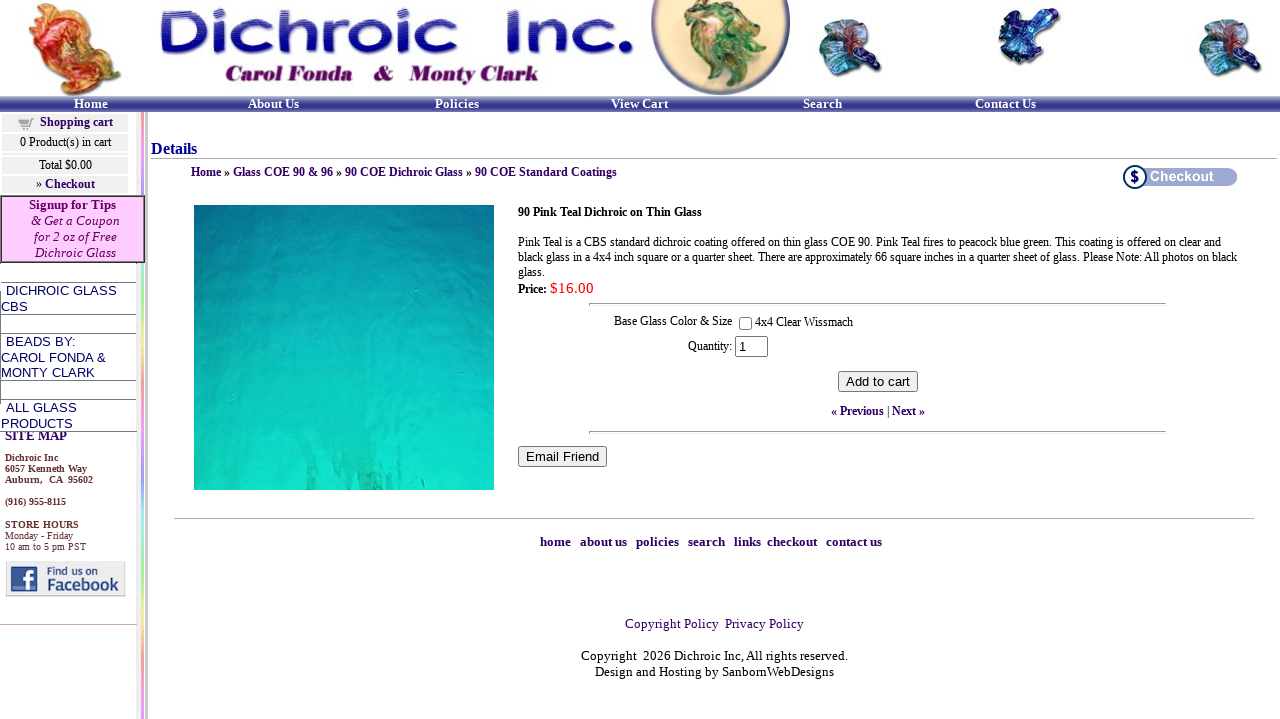

--- FILE ---
content_type: text/html
request_url: https://www.dichroicinc.com/proddetail.asp?prod=90ptthinwm
body_size: 31512
content:


<html>

<head>
<title>90 Pink Teal Dichroic on Thin Glass,90 COE Standard Coatings,90ptthinwm</title>
<meta name="Description" content="Dichroic coating Pink Teal on thin glass COE 90. Made in USA.">


<head>
<meta name="keywords" content="Dichroic coating Pink Teal on Bullseye thin glass COE 90." />
<link href="css/style.css" rel="stylesheet" type="text/css">
<link href="css/ectcart.css" rel="stylesheet" type="text/css">
<script type="text/javascript" src="js/ectcart.js"></script>
</head>


<META HTTP-EQUIV="imagetoolbar" CONTENT="no">
<meta name="GENERATOR" CONTENT="Microsoft FrontPage 6.0">
<meta name="ProgId" content="FrontPage.Editor.Document">
<meta name="language" content="en-us">
<meta name="robots" content="INDEX,FOLLOW">
<meta name="rating" content="GENERAL">
<meta name="distribution" content="GLOBAL">
<meta name="classification" content="Dichroic Glass">
<meta name="author" content="Ann Sanborn, sanbornwebdesigns.com">
<meta name="copyright" content="Copyright � 2026Dichroic Inc">
<meta name="revisit-after" content="5">
<script language="JavaScript">
<!--
function MM_preloadImages() { //v3.0
  var d=document; if(d.images){ if(!d.MM_p) d.MM_p=new Array();
    var i,j=d.MM_p.length,a=MM_preloadImages.arguments; for(i=0; i<a.length; i++)
    if (a[i].indexOf("#")!=0){ d.MM_p[j]=new Image; d.MM_p[j++].src=a[i];}}
}

function MM_swapImgRestore() { //v3.0
  var i,x,a=document.MM_sr; for(i=0;a&&i<a.length&&(x=a[i])&&x.oSrc;i++) x.src=x.oSrc;
}

function MM_findObj(n, d) { //v4.0
  var p,i,x;  if(!d) d=document; if((p=n.indexOf("?"))>0&&parent.frames.length) {
    d=parent.frames[n.substring(p+1)].document; n=n.substring(0,p);}
  if(!(x=d[n])&&d.all) x=d.all[n]; for (i=0;!x&&i<d.forms.length;i++) x=d.forms[i][n];
  for(i=0;!x&&d.layers&&i<d.layers.length;i++) x=MM_findObj(n,d.layers[i].document);
  if(!x && document.getElementById) x=document.getElementById(n); return x;
}

function MM_swapImage() { //v3.0
  var i,j=0,x,a=MM_swapImage.arguments; document.MM_sr=new Array; for(i=0;i<(a.length-2);i+=3)
   if ((x=MM_findObj(a[i]))!=null){document.MM_sr[j++]=x; if(!x.oSrc) x.oSrc=x.src; x.src=a[i+2];}
}
//-->
</script>
<script language="JavaScript1.2" type="text/javascript">
<!-- Begin 
function MM_openBrWindow(theURL,winName,features) { //v2.0   
window.open(theURL,winName,features); 
} 
//--> 
</script>

<style>
<!--
a{text-decoration:none}
a:hover { color: rgb() }
-->
</style>

<link href="css/style.css" rel="stylesheet" type="text/css">
<link href="css/ectcart.css" rel="stylesheet" type="text/css">
<script type="text/javascript" src="js/ectcart.js"></script>
</head>

<body bgcolor="#ffffff" text="#000000" leftmargin="0" topmargin="0" marginwidth="0" marginheight="0" oncontextmenu="return false" ondragstart="return false" link="#350084" vlink="#350084" alink="alink=" text="#000000" alink="#350084" text="#000000">
<script language=JavaScript>
<!--
var message="";
function clickIE() {if (document.all) {(message);return false;}}
function clickNS(e) {if 
(document.layers||(document.getElementById&&!document.all)) {
if (e.which==2||e.which==3) {(message);return false;}}}
if (document.layers) 
{document.captureEvents(Event.MOUSEDOWN);document.onmousedown=clickNS;}
else{document.onmouseup=clickNS;document.oncontextmenu=clickIE;}
document.oncontextmenu=new Function("return false")
// --> 
</script>
<table width="100%" border="0" cellspacing="0" cellpadding="0">
  <tr>
    <td width="100%" valign="top" background="images/Logo-bg.jpg" >
	
  <table border="0" cellpadding="0" cellspacing="0" width="100%">
    <tr>
      <td width="100%" align="left">
		<img border="0" src="images/headers/header0.jpg" width="794" height="96" alt="Dichroic Inc">
</td>
    </tr>
  </table>
</td>
  </tr>
  <tr>
    <td bgcolor="" width="100%" valign="top">
	
<table border="0" cellpadding="0" width="100%" cellspacing="0" background="images/bar.gif" height="15">
  <tr>
    <td width="14%" height="14">
      <p align="center"><b><a href="default.asp"><font face="Verdana" size="2" color="#FFFFFF">Home</font></a></b></p>
    </td>
    <td width="14%" height="14">
      <p align="center"><b><a href="about.asp"><font face="Verdana" size="2" color="#FFFFFF">About
      Us</font></a></b></p>
    </td>
    <td width="14%" height="14">
      <p align="center"><b><a target="_blank" href="termsandconditions.asp"><font face="Verdana" color="#FFFFFF" size="2">Policies</font></a></b></p>
    </td>
    <td width="14%" height="14">
      <p align="center"><b><a href="cart.asp"><font face="Verdana" size="2" color="#FFFFFF">View
      Cart</font></a></b></p>
    </td>
    <td width="14%" height="14">
      <p align="center"><b><a href="search.asp"><font face="Verdana" color="#FFFFFF" size="2">Search</font></a></b></p>
    </td>
    <td width="14%" height="14">
      <p align="center"><b><a href="contact.asp"><font face="Verdana" color="#FFFFFF" size="2">Contact
      Us</font></a></b></p>
    </td>
    <td width="14%" height="14">
      &nbsp;</td>
  </tr>
</table>
</td>
  </tr>
</table><table width="100%" border="0" cellspacing="0" cellpadding="0">
      <tr>
   <td class="smaller" width="145" valign="top" background="images/background.jpg"> 
    
      <table class="mincart" width="130" bgcolor="#FFFFFF">
        <tr class="mcrowtitle"> 
          <td class="mincart" bgcolor="#F0F0F0" align="center"><img src="images/littlecart1.png" style="vertical-align:text-top;" width="16" height="16" alt="Shopping cart" /> 
            &nbsp;<strong><a class="ectlink mincart" href="https://www.dichroicinc.com/cart.asp">Shopping cart</a></strong></td>
        </tr>

        <tr class="mcrowtotquant"><td class="mincart" bgcolor="#F0F0F0" align="center"><span class="ectMCquant">0</span> Product(s) in cart</td></tr>
		<tr class="mcrowlineitems"><td class="mincart" bgcolor="#F0F0F0"><div class="mcLNitems"></div></td></tr>

        <tr class="ecHidDsc" style="display:none"><td class="mincart" bgcolor="#F0F0F0" align="center"><span style="color:#FF0000">Discounts <span class="mcMCdsct">$0.00</span></span></td></tr>

        <tr class="mcrowtotal"><td class="mincart" bgcolor="#F0F0F0" align="center">Total <span class="ectMCtot">$0.00</span></td></tr>

        <tr class="mcrowcheckout"><td class="mincart" bgcolor="#F0F0F0" align="center"><span style="font-family:Verdana">&raquo;</span> <a class="ectlink mincart" href="https://www.dichroicinc.com/cart.asp"><strong>Checkout</strong></a></td></tr>
      </table><script language="JavaScript1.2" src="popouttext.js">
</script>

      <table width="145" border="0" cellspacing="0" cellpadding="0" height="35">
        <tr> 
          <td height="0" valign="top" align="left" width="140"> 

            <table border="1" width="100%" cellspacing="0" cellpadding="0">
				<tr>
					<td bgcolor="#FFCCFF">
					<p align="center"> 

            <font size="2" face="Verdana">
            <b>
			<a target="_blank" href="http://visitor.constantcontact.com/d.jsp?m=1101992521948&p=oi">
			<font color="#660066">Signup for Tips <br>
&nbsp; </font></a></b>
			<a target="_blank" href="http://visitor.constantcontact.com/d.jsp?m=1101992521948&p=oi">
			<font color="#660066"><i>&amp; Get a Coupon<br>
&nbsp; for 2 oz of Free <br>
&nbsp; Dichroic Glass</i></font></a></font></td>
				</tr>
			</table>
			</td>
        </tr>
          <tr> 
          <td height="145" valign="top" align="left"> 
            <font color="#000099">
            <script language="JavaScript1.2">
mymenu = new POTMenu
// Defines the size of the main menu items, width and height
mymenu.mainmenuitemsize(135,18)
// Defines the size of the sub menu items, width and height
mymenu.submenuitemsize(225,18)
// Defines the position of the sub menus in relation to the parent
mymenu.submenuplacing(0,0)
// Images that make up the border of the main menu. Optional.
mymenu.mainborderimages("images/greypixel.gif","images/clearpixel.gif","images/clearpixel.gif","images/greypixel.gif")
// Corners of the images that make up the main menu border.
mymenu.mainbordercorners("images/greypixel.gif","images/greypixel.gif","images/greypixel.gif","images/greypixel.gif")
// Left width, right width and height of the top and bottom of the border
mymenu.mainborderdimensions(1,1,1)
// These lines are for the sub menu borders
mymenu.subborderimages("images/greypixel.gif","images/greypixel.gif","images/greypixel.gif","images/greypixel.gif")
mymenu.subbordercorners("images/greypixel.gif","images/greypixel.gif","images/greypixel.gif","images/greypixel.gif")
mymenu.subborderdimensions(1,1,1)
// Main menu cell color
mymenu.mainmenucolor("")
// Sub menu cell color
mymenu.submenucolor("#DFDFFF")
// Centers text for Netscape 4.7
mymenu.netscapeadjust(3,3)
// The image that is show between the main menu items
mymenu.definemainspacer("images/greypixel.gif",1)
// The image that is show between the sub menu items
mymenu.definesubspacer("images/greypixel.gif",1)
// Do you want to "hide" (SELECT menus, OBJECT tags) when in the menu
mymenu.hideobjects(true,true)
// This line is required here
mymenu.startMenu()
// Define the main menu.

/*  */
mymenu.addMenu("   ","    ", "   ")
mymenu.addMenu("Dichroic Glass CBS","Dichroic Glass CBS", "https://www.DichroicInc.com/categories.asp?cat=11")
mymenu.addMenu("","", "")
mymenu.addMenu("Beads by:<br>Carol Fonda &<br>Monty Clark","Beads by:<br>Carol Fonda &<br>Monty Clark", "https://www.DichroicInc.com/categories.asp?cat=33")
mymenu.addMenu(" ","", " ")
mymenu.addMenu("products","All Glass Products", "https://www.DichroicInc.com/categories.asp")

// This line is required after the main menu is defined.
mymenu.showMainMenu()
// Define the sub menus

// Delete these 7 lines and the corresponding lines above if you 
// don't want an automatically generated popout menu.
mymenu.addSubMenu("products","products98","O Dichroic Coated Wissmach Glass  Introduced to the market by us at Glasscraft Expo in 2010","categories.asp?cat=98");
mymenu.addSubMenu("products","products42","O Etched Glass","categories.asp?cat=42");
mymenu.addSubMenu("products","products80","O Sand Carved Dichroic","categories.asp?cat=80");
mymenu.addSubMenu("products","products51","O Scrap Glass","categories.asp?cat=51");
mymenu.addSubMenu("products","products72","O Crinklized Dichroic","categories.asp?cat=72");
mymenu.addSubMenu("products","products11","O Glass COE 90 & 96","categories.asp?cat=11");
mymenu.addSubMenu("products","products38","O Colored/Mardi Gras/Frac Streamer","categories.asp?cat=38");
mymenu.addSubMenu("products","products48","O Our Bead Book","products.asp?cat=48");
mymenu.addSubMenu("products","products61","O Dichroic Stringer and Frit","categories.asp?cat=61");
mymenu.addSubMenu("products98","products85","O 90 COE Wissmach","categories.asp?cat=85");
mymenu.addSubMenu("products98","products99","O 96 COE Wissmach","products.asp?cat=99");
mymenu.addSubMenu("products85","products86","O Exotic Wissmach Colors","products.asp?cat=86");
mymenu.addSubMenu("products85","products87","O Wissmach Standard, Premium & Premium Pattern Colors","products.asp?cat=87");
mymenu.addSubMenu("products85","products95","O Dichroic Coated Colored Wissmach","products.asp?cat=95");
mymenu.addSubMenu("products85","products5","O 90 Pie Shaped Corner","products.asp?cat=5");
mymenu.addSubMenu("products42","products92","O 90 Pre Made Etched Glass. -ALL CLEAR GLASS IS PHOTOGRAPHED ON A BLACK BACKGROUND TO SHOW PATTERN--","products.asp?cat=92");
mymenu.addSubMenu("products42","products105","O 96 Pre Made Etched Glass","products.asp?cat=105");
mymenu.addSubMenu("products80","products103","O 90 Sand Carved","products.asp?cat=103");
mymenu.addSubMenu("products80","products104","O 96 Sand Carved","products.asp?cat=104");
mymenu.addSubMenu("products51","products17","O 90 COE Scrap","products.asp?cat=17");
mymenu.addSubMenu("products51","products21","O 96 COE Scrap","products.asp?cat=21");
mymenu.addSubMenu("products72","products73","O 90 COE Crinklized Dichroic","products.asp?cat=73");
mymenu.addSubMenu("products72","products74","O 96 COE Crinklized Dichroic","products.asp?cat=74");
mymenu.addSubMenu("products11","products12","O 90 COE Dichroic Glass","categories.asp?cat=12");
mymenu.addSubMenu("products11","products13","O 96 COE Dichroic Glass...","categories.asp?cat=13");
mymenu.addSubMenu("products12","products14","O 90 COE Standard Coatings","products.asp?cat=14");
mymenu.addSubMenu("products12","products15","O 90 COE Premium Coatings","products.asp?cat=15");
mymenu.addSubMenu("products12","products16","O 90 COE Premium Pattern Coatings","products.asp?cat=16");
mymenu.addSubMenu("products12","products39","O 90 COE Exotic Colors","products.asp?cat=39");
mymenu.addSubMenu("products12","products65","O 90 COE  Uncoated","products.asp?cat=65");
mymenu.addSubMenu("products12","products83","O 90 Double Coated Splatter","products.asp?cat=83");
mymenu.addSubMenu("products13","products18","O 96 Standard Coatings","products.asp?cat=18");
mymenu.addSubMenu("products13","products19","O 96 Premium Coatings","products.asp?cat=19");
mymenu.addSubMenu("products13","products20","O 96 Premium Pattern Coatings","products.asp?cat=20");
mymenu.addSubMenu("products13","products53","O 96 COE Exotic Colors","products.asp?cat=53");
mymenu.addSubMenu("products13","products75","O 96 Uncoated Glass","products.asp?cat=75");
mymenu.addSubMenu("products13","products84","O 96 Double Coated Splatter","products.asp?cat=84");
mymenu.addSubMenu("products13","products111","O 96 Spectrum Textures","products.asp?cat=111");
mymenu.addSubMenu("products38","products41","O 90 COE Dichroic on Colored Glass","categories.asp?cat=41");
mymenu.addSubMenu("products38","products40","O 96 COE Dichroic on Colored Glass","categories.asp?cat=40");
mymenu.addSubMenu("products41","products76","O 90 Fracture Streamers, Mardi Gras & Bits","products.asp?cat=76");
mymenu.addSubMenu("products41","products77","O 90 Colored Thins & Ripples","products.asp?cat=77");
mymenu.addSubMenu("products40","products78","O 96 Fracture Streamers, Mardi Gras & Bits","products.asp?cat=78");
mymenu.addSubMenu("products40","products79","O 96 Colored Thins, Ripples & Fipples","products.asp?cat=79");
mymenu.addSubMenu("products40","products88","O 96 Specialty Exotics","products.asp?cat=88");
mymenu.addSubMenu("products61","products62","O 90 COE Dichroic Frit & Stringer","products.asp?cat=62");
mymenu.addSubMenu("products61","products63","O 96 COE Dichroic Frit & Stringer","products.asp?cat=63");



// This line is required after all menu definitions are finished
mymenu.showMenu()


</script>
<br>          </td>
        </tr>
      </table>

<table border="0" cellpadding="3">
  <tr>
    <td><br><font color="#008080" face="Verdana" size="2"><b><a href="siteindex.asp">SITE MAP</a></b></font></td>
  </tr>
  <tr>
    <td><p class="dark" align="left"><font color="#663333" face="Verdana" size="1"><b>Dichroic Inc
<br>6057 Kenneth Way
<br>Auburn, &nbsp;CA&nbsp;&nbsp;95602<br>
<br>(916) 955-8115<br>
</b></font>
<p class="dark" align="left"><font color="#663333" face="Verdana" size="1" color="#000000"><b>
STORE HOURS</b><br>Monday - Friday<br>10 am to 5 pm PST</td>
  </tr>
   <tr>
    <td align="left"><a href="https://www.facebook.com/pages/Dichroic-Inc/107185626016081" target="_blank"><img border="0" src="images/find_us_on_facebook.jpg" width="123" height="39"></a></td>
  </tr>
  <tr>
    <td><span id="siteseal"><script type="text/javascript" src="https://seal.starfieldtech.com/getSeal?sealID=GFZ7SuQERVhdVMTGVA0awCiZAkDV9wrEtgIqXpwcBbnogE8yvjnsfgErcBkH"></script></span></td>
  </tr>
</table>
<p><img src="images/leftline.gif" width="137" height="1"></p>
      <br>
    </td>
    <td valign="top" width="26" bgcolor="#CCCCCC">&nbsp;</td>
    <td valign="top" width="100%">
      <p align="right"><i><font face="Verdana" color="#330066" size="2">&nbsp;</font></i>    </p>        <table width="100%" border="0" cellspacing="0" cellpadding="0">
        <tr> 
          <td width="17">&nbsp;</td>
          <td valign="top" width="100%"> 
 
            <table width="100%" border="0" cellspacing="0" cellpadding="0">
              <tr> 
                <td colspan="3"><font face="Verdana" size="3" color="#000099">
				<b>Details</b></font></td>
              </tr>
              <tr bgcolor="#AAAAAF"> 
                <td colspan="3"><img src="images/clearpixel.gif" width="1" height="1"></td>
              </tr>
              <tr> 
                <td><font face="Verdana" size="3"><img src="images/clearpixel.gif" width="23" height="8"></font></td>
                <td width="100%" valign="top"> 
<font face="Verdana" size="3"> 
<input type="hidden" id="hiddencurr" value="$0.00" /><div id="opaquediv" style="display:none;position:fixed;width:100%;height:100%;background-color:rgba(140,140,150,0.5);top:0px;left:0px;text-align:center;z-index:10000;"></div><script type="text/javascript">
/* <![CDATA[ */
var xxAddWiL="The following items have been added to the wish list: ",xxBakOpt="Some of these options are not currently in stock but are available to back order.",xxCarCon="Cart contents",xxClkHere="click here",xxClsWin="Close Window",xxCntShp="Continue Shopping",xxCntTax="Country Tax",xxDigits="Please enter only digits in this field.",xxDscnts="Discounts",xxEdiOrd="Edit Order",xxEntMul="Please enter a quantity for at least one option.",xxHasAdd="has been added",xxInStNo="You will be notified by email when the product is back in stock.",xxInvCha="The following characters are invalid:",xxListPrice="<div class=\"origprice\">List Price: <span class=\"liststrike\">%s</span></div>",xxNotSto="The following product isn't currently available in our store",xxOpSkTx=" (%s)",xxOptOOS="I'm sorry, that particular option is currently out of stock",xxPrd255="Please enter a maximum of 255 chars in the field indicated.",xxPrdChs="Please choose from the available product options.",xxPrdEnt="Please enter a value where indicated.",xxPrice="Price",xxSCAdOr="The following items have been added to your order.",xxSCBakO="Item not currently in stock but placed on back order - select &quot;Edit Order&quot; to modify purchase.",xxSCCarT="Cart total",xxSCItem="item(s)",xxSCStkW="STOCK WARNING: Low stock on selected item, please click &quot;Edit Order&quot; to accept stock level.",xxValEm="Please enter a valid email address.";
var absoptionpricediffs=false;
var cartpageonhttps=false;
var currDecimalSep='.';
var currencyseparator=' ';
var currThousandsSep=',';
var ectbody3layouttaxinc=false;
var extension='.asp';
var extensionabs='asp';
var hasdecimals=true;
var hideoptpricediffs=true;
var imgsoftcartcheckout='<input type="button" value="Checkout" class="sccheckout" onclick="ectgonoabs(\'cart.asp\')" />';
var noencodeimages=false;
var noprice=false;
var nopriceanywhere=false;
var noshowoptionsinstock=false;
var notifybackinstock=false;
var noupdateprice=false;
var pricezeromessage="";
var showinstock=false;
var showtaxinclusive=0;
var storeurlssl='https://www.dichroicinc.com/';
var tax=0;
var txtcollen=255;
var usehardaddtocart=false;
var usestockmanagement=true;
var yousavetext="";
var zero2dps='0.00';
var currFormat1='',currFormat2='',currFormat3='';
var currRate1=0,currRate2=0,currRate3=0;
var currSymbol1='',currSymbol2='',currSymbol3='';

function updateoptimage(theitem,themenu,opttype){
var imageitemsrc='',mzitem,theopt,theid,imageitem,imlist,imlistl,fn=window['updateprice'+theitem];
dependantopts(theitem);
fn();
if(opttype==1){
	theopt=document.getElementsByName('optn'+theitem+'x'+themenu)
	for(var i=0; i<theopt.length; i++)
		if(theopt[i].checked)theid=theopt[i].value;
}else{
	theopt=document.getElementById('optn'+theitem+'x'+themenu)
	theid=theopt.options[theopt.selectedIndex].value;
}

	if(imageitem=document.getElementById((globalquickbuyid!==''?'qb':'prod')+"image"+theitem)){
		if(aIM[theid]){
			if(typeof(imageitem.src)!='unknown')imageitem.src=vsdecimg(aIM[theid]);
		}
	}
}
function updateprodimage2(isqb,theitem,isnext){
var imlist=pIM[theitem].split('*');
if(isnext) pIX[theitem]++; else pIX[theitem]--;
if(pIX[theitem]<0) pIX[theitem]=imlist.length-2;
if(pIX[theitem]>imlist.length-2) pIX[theitem]=0;
if(document.getElementById((isqb?'qb':'prod')+"image"+theitem)){document.getElementById((isqb?'qb':'prod')+"image"+theitem).src='';document.getElementById((isqb?'qb':'prod')+"image"+theitem).src=vsdecimg(imlist[pIX[theitem]]);}
document.getElementById((isqb?'qb':'extra')+"imcnt"+theitem).innerHTML=pIX[theitem]+1;

return false;
}

/* ]]> */
</script>
<script type="text/javascript">
<!--
function openEFWindow(id,askq){
efrdiv=document.createElement('div');
efrdiv.setAttribute('id','efrdiv');
efrdiv.style.zIndex=1000;
efrdiv.style.position='fixed';
efrdiv.style.width='100%';
efrdiv.style.height='100%';
efrdiv.style.top='0px';
efrdiv.style.left='0px';
efrdiv.style.backgroundColor='rgba(140,140,150,0.5)';
document.body.appendChild(efrdiv);
ajaxobj=window.XMLHttpRequest?new XMLHttpRequest():new ActiveXObject("MSXML2.XMLHTTP");
ajaxobj.open("GET", 'emailfriend.asp?lang=&'+(askq?'askq=1&':'')+'id='+id, false);
ajaxobj.send(null);
efrdiv.innerHTML=ajaxobj.responseText;

return false;
}
var emfrecaptchaok=false;
var emfrecaptcharesponse='';
function efchkextra(obid,fldtxt){
	var hasselected=false,fieldtype='';
	var ob=document.getElementById(obid);
	if(ob)fieldtype=(ob.type?ob.type:'radio');
	if(fieldtype=='text'||fieldtype=='textarea'||fieldtype=='password'){
		hasselected=ob.value!='';
	}else if(fieldtype=='select-one'){
		hasselected=ob.selectedIndex!=0;
	}else if(fieldtype=='radio'){
		for(var ii=0;ii<ob.length;ii++)if(ob[ii].checked)hasselected=true;
	}else if(fieldtype=='checkbox')
		hasselected=ob.checked;
	if(!hasselected){
		if(ob.focus)ob.focus();else ob[0].focus();
		alert("Please enter a value in the field \""+fldtxt+"\".");
		return(false);
	}
	return(true);
}
function efformvalidator(theForm){
	if(document.getElementById('yourname').value==""){
		alert("Please enter a value in the field \"Your Name\".");
		document.getElementById('yourname').focus();
		return(false);
	}
	if(document.getElementById('youremail').value==""){
		alert("Please enter a value in the field \"Your Email\".");
		document.getElementById('youremail').focus();
		return(false);
	}
	if(document.getElementById('askq').value!='1'){
		if(document.getElementById('friendsemail').value==""){
			alert("Please enter a value in the field \"Your Friends Email\".");
			document.getElementById('friendsemail').focus();
			return(false);
		}
	}else{
	}

	return(true);
}
function dosendefdata(){
	if(efformvalidator(document.getElementById('efform'))){
		var ajaxobj=window.XMLHttpRequest?new XMLHttpRequest():new ActiveXObject("MSXML2.XMLHTTP");
		var yourname=document.getElementById("yourname").value;
		var youremail=document.getElementById("youremail").value;
		var friendsemail=(document.getElementById('askq').value=='1'?'':document.getElementById("friendsemail").value);
		var yourcomments=document.getElementById("yourcomments").value;
		postdata="posted=1&efid=" + encodeURIComponent(document.getElementById('efid').value) + (document.getElementById('askq').value=='1'?'&askq=1':'') + "&yourname=" + encodeURIComponent(yourname) + "&youremail=" + encodeURIComponent(youremail) + "&friendsemail=" + encodeURIComponent(friendsemail) + (document.getElementById("origprodid")?"&origprodid="+encodeURIComponent(document.getElementById("origprodid").value):'') + "&yourcomments=" + encodeURIComponent(yourcomments);
		for(var index=0;index<10;index++){
			if(document.getElementById('askquestionparam'+index)){
				var tval,ob=document.getElementById('askquestionparam'+index)
				fieldtype=(ob.type?ob.type:'radio');
				if(fieldtype=='text'||fieldtype=='textarea'||fieldtype=='password'){
					tval=ob.value;
				}else if(fieldtype=='select-one'){
					tval=ob[ob.selectedIndex].value;
				}else if(fieldtype=='radio'){
					for(var ii=0;ii<ob.length;ii++)if(ob[ii].checked)tval=ob[ii].value;
				}else if(fieldtype=='checkbox')
					tval=ob.value;
				postdata+='&askquestionparam'+index+'='+encodeURIComponent(tval);
			}
		}

		ajaxobj.open("POST", "emailfriend.asp?lang=",false);
		ajaxobj.setRequestHeader("Content-type", "application/x-www-form-urlencoded");
		ajaxobj.send(postdata);
		document.getElementById('efrcell').innerHTML=ajaxobj.responseText;
	}
}
//-->
</script>
<table id="mainbodyspan" class="proddetail" border="0" cellspacing="0" cellpadding="0" width="98%" align="center" itemscope itemtype="http://schema.org/Product"><tr><td width="100%"><form method="post" id="ectform0" action="cart.asp" onsubmit="return formvalidator0(this)"><table width="100%" border="0" cellspacing="3" cellpadding="3"><tr><td colspan="3" align="left" valign="top" class="prodnavigation detailprodnavigation"><strong><p class="prodnavigation detailprodnavigation"><a class="ectlink" href="categories.asp">Home</a>  &raquo; <a class="ectlink" href="categories.asp?cat=11">Glass COE 90 & 96</a> &raquo; <a class="ectlink" href="categories.asp?cat=12">90 COE Dichroic Glass</a> &raquo; <a class="ectlink" href="products.asp?cat=14">90 COE Standard Coatings</a></p></strong></td><td align="right" valign="top" class="checkoutbutton detailcheckoutbutton">&nbsp;<img style="cursor:pointer" src="images/checkout.gif" class="checkoutbutton detailcheckoutbutton" onclick="ectgonoabs('cart.asp')" alt="Checkout" /></td></tr></table><script type="text/javascript">/* <![CDATA[ */oS[16095]=2;ot[16095]="4x4 Clear Wissmach";
sz('90ptthinwm',16,0,'|90pttb300>',9999);function setvals0(){
optacpc[0]='';optmaxc[0]=0;opttype[0]=1;optperc[0]=false;
}
function updateprice0(){
setvals0();updateprice(1,0,16,0,'90ptthinwm',0,true,false,false);}
function formvalidator0(theForm){
setvals0();return(ectvalidate(theForm,1,0,true,false));}
/* ]]> */</script><input type="hidden" name="id" value="90ptthinwm" />
<input type="hidden" name="mode" value="add" />
<table width="100%" border="0" cellspacing="3" cellpadding="3"><tr><td width="30%" align="center" class="detailimage allprodimages"><img itemprop="image" id="prodimage0" class="detailimage allprodimages" src="prodimages/90pttb300.jpg" alt="90 Pink Teal Dichroic on Thin Glass" /></td><td>&nbsp;</td><td width="70%" valign="top" class="detail"><strong><div class="detailname"><span itemprop="name">90 Pink Teal Dichroic on Thin Glass</span></div></strong><br /><div class="detaildescription" itemprop="description">Pink Teal is a CBS standard dichroic coating offered on thin glass COE 90. Pink Teal fires to peacock blue green. This coating is offered on clear and black glass in a 4x4 inch square or a quarter sheet. There are approximately 66 square inches in a quarter sheet of glass. Please Note: All photos on black glass.</div><div class="detailprice" itemprop="offers" itemscope itemtype="http://schema.org/Offer"><meta itemprop="priceCurrency" content="USD"><strong>Price:</strong> <span class="price" id="pricediv0" itemprop="price" content="16.00">$16.00</span> </div><hr width="80%" class="detailhr detailcurrencyhr currencyhr" /><div class="detailoptions" align="center"><table class="prodoptions detailoptions" border="0" cellspacing="1" cellpadding="1" width="100%"><tr><td align="right" valign="baseline" width="30%" class="optiontext detailoptiontext"><span class="detailoption">Base Glass Color & Size</span></td><td align="left" class="option detailoption"> <input type="checkbox" data-optgroup="13" class="prodoption detailprodoption" style="vertical-align:middle" onclick="updateoptimage(0,0,1)" name="optn0x0" value='16095' /><span id="optn0x0y0">4x4 Clear Wissmach</span><br />
</td></tr><tr><td align="right">Quantity:</td><td align="left"><div class="quantity0div detailquantity0div"><input type="text" name="quant" id="w0quant" size="2" maxlength="5" value="1" title="Quantity" class="quantity0input detailquantity0input"></div>
</td></tr></table></div><p align="center"><input type="button" value="Add to cart" class="buybutton detailbuybutton" onclick="subformid(0,'','')" /></p><p class="pagenums" align="center"><a class="ectlink" href="proddetail.asp?prod=90ptrad"><strong>&laquo; Previous</strong></a> | <a class="ectlink" href="proddetail.asp?prod=90purpthin"><strong>Next &raquo;</strong></a><br /></p><hr width="80%" class="detailhr detailhrbottom" /><p align="center"><div class="socialmediabuttons"><div class="socialmediabutton socialemailfriend"><input type="button" value="Email Friend" class="emailfriend" onclick="openEFWindow('90ptthinwm',false)" /></div></div></p></td></tr></table></form></td></tr></table><script type="text/javascript">updateprice0();updateoptimage(0,0,1);</script>                 </font>                </td>
                <td width"23"><font face="Verdana" size="3"><img src="images/clearpixel.gif" width="23" height="1"></font></td>
              </tr>
              <tr> 
                <td width="23" rowspan="2"></td>
                <td width="100%"><img src="images/clearpixel.gif" width="1" height="22"></td>
                <td width="23" rowspan="2"></td>
              </tr>
              <tr> 
                <td width="1" bgcolor="#AAAAAF" height="1"><img src="images/clearpixel.gif" width="1" height="1"></td>
              </tr>
            </table>
    
            <br>
          </td>
          <td width="17">&nbsp;</td>
        </tr>
        <tr>
          <td width="17">&nbsp;</td>
          <td class="smaller" align="center" width="100%">
            

            <p align="center" class="smaller"><font face="Verdana" size="2"><b><a href="default.asp">home</a> <font color="#993366">
            </font><font color="#FFFFFF"> |</font><font color="#993366"> 
			<a href="proddetail.asp?prod=AboutUs">about us</a> 
            </font><font color="#FFFFFF"> |</font><font color="#993366">  <a href="termsandconditions.asp">policies</a>
            </font><font color="#FFFFFF">
            |</font><font color="#993366"> <a href="search.asp">search</a>  </font><font color="#FFFFFF"> |</font><font color="#993366"> 
			<a href="proddetail.asp?prod=links">links</a> 
            </font><font color="#FFFFFF"> |</font><font color="#993366"><a href="cart.asp">checkout</a> 
            </font><font color="#FFFFFF"> 
              |</font><font color="#993366"> <a href="contact.asp">contact us</a> 
            </font><font color="#FFFFFF"> 
              |</font></b></font></p>
            <p align="center" class="smaller">&nbsp;
            </p>

            <p align="center" class="smaller">&nbsp;
            </p>

            <p align="center" class="smaller"><font face="Verdana" size="2"><a href="copyright.asp" target="_top">Copyright Policy</a>&nbsp;&nbsp;<a href="privacy.asp" target="_top">Privacy Policy<br>
            </a></font><font face="Verdana" size="2"><font color="#000000"><br>
            Copyright&nbsp; 2026&nbsp;Dichroic Inc, All rights reserved.<br>Design and Hosting by </font>SanbornWebDesigns</font>
            </p>

<br>&nbsp;
                      </td>
          <td width="17">&nbsp;</td>
        </tr>
      </table>
    </td>
 
  </tr>
</table>
</body>
</html>


--- FILE ---
content_type: text/css
request_url: https://www.dichroicinc.com/css/style.css
body_size: 1600
content:
BODY{
	scrollbar-3d-light-color: #CCCCCC;
	scrollbar-arrow-color: #CCCCCC;
	scrollbar-base-color: #FFFFFF;
	scrollbar-dark-shadow-color: #CCCCCC;
	scrollbar-face-color: #CCCCCC;
	scrollbar-highlight-color: #CCCCCC;
	scrollbar-shadow-color: #CCCCCC;
	}

A.menu:link {
	COLOR: #000066; TEXT-DECORATION: none
}
A.menu:active {
	COLOR: #000066; TEXT-DECORATION: none
}
A.menu:visited {
	COLOR: #000066; TEXT-DECORATION: none
}
A.menu:hover {
	COLOR: #000066; TEXT-DECORATION: none
}
TD.menu {
	FONT-SIZE: 13px; COLOR: #000000; FONT-FAMILY: Tahoma,Verdana,Arial; text-transform: uppercase
}
DIV.menu {
	FONT-SIZE: 13px; COLOR: #000000; FONT-FAMILY: Tahoma,Verdana,Arial; text-transform: uppercase
}

A:link {
	color: #330066;
	text-decoration: none;
}

A:visited {
	color: #330066;
	text-decoration: none;
}

A:active {
	color: #330099;
	text-decoration: none;
}

A:hover {
	color: #330099;
	text-decoration: none;
}

A.dark:link {
	color: #330099;
	text-decoration: none;
}

A.dark:visited {
	color: #330099;
	text-decoration: none;
}

A.dark:active {
	color: #330099;
	text-decoration: none;
}

A.dark:hover {
	color: #330066;
	text-decoration: none;
}

TD {
	font-size: 12px;
	font-family : Verdana;
}

P {
	font-size: 12px;
	font-family : Verdana;
}

TD.dark {
	font-size: 12px;
	font-family : Tahoma;
	color : #330066;
}

P.dark {
	font-size: 12px;
	font-family : Verdana;
	color : #330066;
}

TD.smaller {
	font-size: 13px;
	font-family : Tahoma;
	color : #000000;
}

P.smaller {
	font-size: cpx;
	font-family : Verdana;
	color : #000000;
}

HR {
	color : #CCCCCC;
	height : 1px;
	}
	
SPAN.price{
font-size: 15px;
font-family : Verdana;
color : #FF0000;
}